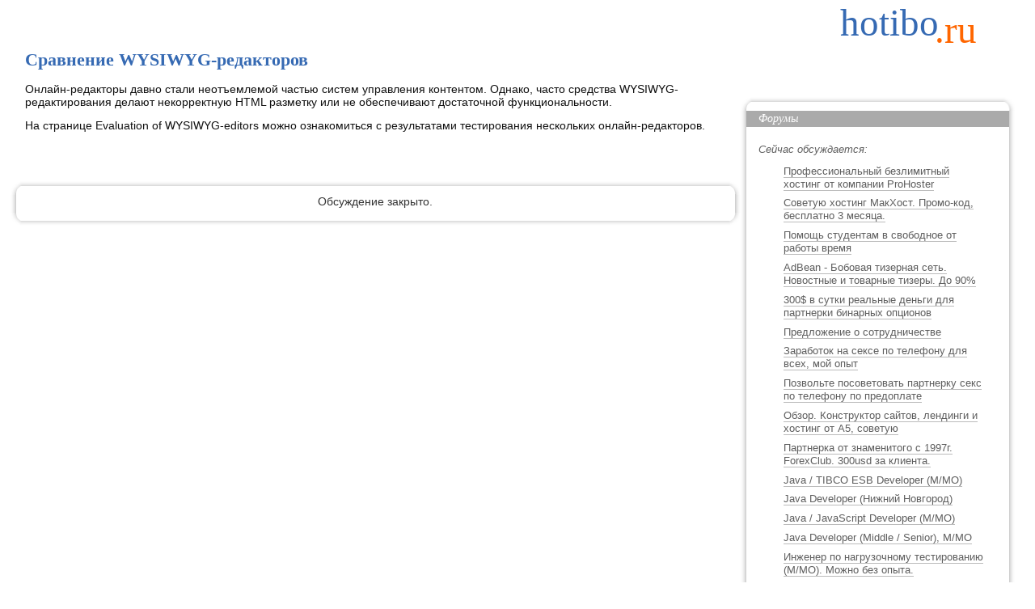

--- FILE ---
content_type: text/html; charset=utf-8
request_url: https://hotibo.ru/2006/11/15/wysiwyg-editor-test/
body_size: 4489
content:
<!DOCTYPE html PUBLIC "-//W3C//DTD XHTML 1.1//EN" "http://w3.org/TR/xhtml11/DTD/xhtml11.dtd">
<html xmlns="http://w3.org/1999/xhtml" xml:lang="ru">
<head profile="http://gmpg.org/xfn/11">
<title> » Сравнение WYSIWYG-редакторов - hotibo.ru <!-- по-русски --> </title>
<meta name="viewport" content="width=device-width, initial-scale=1">

<meta http-equiv="content-type" content="text/html; charset=utf-8">
<meta name="description" content=" » Сравнение WYSIWYG-редакторов. XHTML, CSS, JavaScript, DOM… Советы, секреты, хитрости и тонкости, а также технологии создания правильных XHTML-документов с точки зрения веб-стандартов. Все по-русски!">
<link rel="stylesheet" href="/wp-content/themes/xhtmlnew/style.css" type="text/css" media="screen">
 <link rel="archives" title="September 2022" href="/2009/09/">
 <link rel="archives" title="May 2022" href="/2009/05/">
 <link rel="archives" title="September 2021" href="/2008/09/">
 <link rel="archives" title="May 2021" href="/2008/05/">
 <link rel="archives" title="April 2021" href="/2008/04/">
 <link rel="archives" title="January 2021" href="/2008/01/">
 <link rel="archives" title="November 2020" href="/2007/11/">
 <link rel="archives" title="September 2020" href="/2007/09/">
 <link rel="archives" title="July 2020" href="/2007/07/">
 <link rel="archives" title="June 2020" href="/2007/06/">
 <link rel="archives" title="May 2020" href="/2007/05/">
 <link rel="archives" title="April 2020" href="/2007/04/">
 <link rel="archives" title="March 2020" href="/2007/03/">
 <link rel="archives" title="February 2020" href="/2007/02/">
 <link rel="archives" title="December 2019" href="/2006/12/">
 <link rel="archives" title="November 2019" href="/2006/11/">
 <link rel="archives" title="October 2019" href="/2006/10/">
 <link rel="archives" title="September 2019" href="/2006/09/">
 <link rel="archives" title="August 2019" href="/2006/08/">
 <link rel="archives" title="July 2019" href="/2006/07/">
 <link rel="archives" title="June 2019" href="/2006/06/">
 <link rel="archives" title="May 2019" href="/2006/05/">
 <link rel="archives" title="April 2019" href="/2006/04/">
 <link rel="archives" title="February 2019" href="/2006/02/">
 <link rel="archives" title="December 2018" href="/2005/12/">
 <link rel="archives" title="November 2018" href="/2005/11/">
 <link rel="archives" title="October 2018" href="/2005/10/">
 <link rel="archives" title="September 2018" href="/2005/09/">
 <link rel="archives" title="August 2018" href="/2005/08/">
 <link rel="archives" title="June 2018" href="/2005/06/">
 <link rel="archives" title="May 2018" href="/2005/05/">
 <link rel="archives" title="April 2018" href="/2005/04/">
<link rel="stylesheet" id="smcf-css" href="/wp-content/plugins/simplemodal-contact-form-smcf/css/smcf.css" type="text/css" media="screen">
<link rel="index" title="hotibo.ru" href="http://hotibo.ru">
<link rel="start" title="XHTML1.0 Strict, Flash и веб-стандарты" href="/2005/06/11/flash_valid/">
<link rel="prev" title="JavaScript-изменение прозрачности (Opacity setting)" href="/2006/11/02/fade-in-effect-opacity/">
<link rel="next" title="Тест CSS селекторов" href="/2006/11/16/css-selectors-test/">
<meta name="keywords" content="wysiwyg, evaluation, editors">
<script src="/js/script.js" type="text/javascript"></script>
<script src="/js/mainforum.js" type="text/javascript"></script>
<script src="/js/jquery-1.4.2.min.js" type="text/javascript"></script>
</head>
<body>
<div id="page">
<div id="header">
<div id="headerimg">
 <h1>
 <a href="/" title="hotibo.ru <!-- по-русски -->">hotibo<span>.ru</span>
<span class="description"><!-- по-русски --></span></a>
 </h1>
</div>
</div>
 <div id="content"><div align="center">
<div id="SRTB_859254"></div><br>
<div id="SRTB_859686"></div><br>
<div id="SRTB_859687"></div>
</div>
    
   
  <!-- div class="navigation">
   <div class="alignleft">« <a href="/2006/11/02/fade-in-effect-opacity/">JavaScript-изменение прозрачности (Opacity setting)</a></div>
   <div class="alignright"><a href="/2006/11/16/css-selectors-test/">Тест CSS селекторов</a> »</div>
  </div -->
 
  <div class="post" id="post-75">
   <h1>
<a href="/2006/11/15/wysiwyg-editor-test/" rel="bookmark" title="Сравнение WYSIWYG-редакторов">Сравнение WYSIWYG-редакторов</a>
</h1>
 
   <div class="entrytext">
    <p>Онлайн-редакторы давно стали неотъемлемой частью систем управления контентом. Однако, часто средства WYSIWYG-редактирования делают некорректную HTML разметку или не обеспечивают достаточной функциональности.</p>
<p>На странице Evaluation of WYSIWYG-editors можно ознакомиться с результатами тестирования нескольких онлайн-редакторов.</p> 
    
    <!-- p class="postmetadata alt">
     <small>
      This entry was posted
       
      on Wednesday, November 15th, 2006 at 7:34 pm      and is filed under <a href="/category/notes/" title="View all posts in Заметки" rel="category tag">Заметки</a>.
      You can follow any responses to this entry through the <a href='/2006/11/15/wysiwyg-editor-test/feed/'>RSS 2.0</a> feed. 
      
             Both comments and pings are currently closed.   
      
            
     </small>
    </p -->
 
   </div>
  </div>
<div class="center">
<br><br>
</div>
<div class="box"><div class="bi">
<div class="bt"><div><!--  --></div></div>
<div class="w">
 
<!-- You can start editing here. -->
    <!-- If comments are closed. -->
  <p class="nocomments">Обсуждение закрыто.</p>
  
 
</div>
<div class="bb"><div><!--  --></div></div>
</div></div>
 
 
  
 </div>
<div id="sidebar"><div style="margin-left: 15px; margin-right: 15px;">

<script type="text/javascript">
<!--
var _acic={dataProvider:10};(function(){var e=document.createElement("script");e.type="text/javascript";e.async=true;e.src="https://www.acint.net/aci.js";var t=document.getElementsByTagName("script")[0];t.parentNode.insertBefore(e,t)})()
//-->
</script><br>
<p></p></div>
<div id="SRTB_859688"></div><br>
<div id="SRTB_859689"></div>
   
<div class="box"><div class="bi">
<div class="bt"><div><!--  --></div></div>
<div class="w">
<h2>Форумы</h2>
<p><em>Сейчас обсуждается:</em></p>
<div id="mainforum">
<ul id="forum_feed">
<li><a href="/forum/viewtopic.php?id=3374&action=new" title="Профессиональный безлимитный хостинг от компании ProHoster">Профессиональный безлимитный хостинг от компании ProHoster</a></li>
<li><a href="/forum/viewtopic.php?id=3375&action=new" title="Советую хостинг МакХост. Промо-код, бесплатно 3 месяца.">Советую хостинг МакХост. Промо-код, бесплатно 3 месяца.</a></li>
<li><a href="/forum/viewtopic.php?id=3378&action=new" title="Помощь студентам в свободное от работы время">Помощь студентам в свободное от работы время</a></li>
<li><a href="/forum/viewtopic.php?id=3367&action=new" title="AdBean - Бобовая тизерная сеть. Новостные и товарные тизеры. До 90%">AdBean - Бобовая тизерная сеть. Новостные и товарные тизеры. До 90%</a></li>
<li><a href="/forum/viewtopic.php?id=3372&action=new" title="300$ в сутки реальные деньги для партнерки бинарных опционов">300$ в сутки реальные деньги для партнерки бинарных опционов</a></li>
<li><a href="/forum/viewtopic.php?id=2582&action=new" title="Предложение о сотрудничестве">Предложение о сотрудничестве</a></li>
<li><a href="/forum/viewtopic.php?id=3371&action=new" title="Заработок на сексе по телефону для всех, мой опыт">Заработок на сексе по телефону для всех, мой опыт</a></li>
<li><a href="/forum/viewtopic.php?id=3369&action=new" title="Позвольте посоветовать партнерку секс по телефону по предоплате">Позвольте посоветовать партнерку секс по телефону по предоплате</a></li>
<li><a href="/forum/viewtopic.php?id=3368&action=new" title="Обзор. Конструктор сайтов, лендинги и хостинг от A5, советую">Обзор. Конструктор сайтов, лендинги и хостинг от A5, советую</a></li>
<li><a href="/forum/viewtopic.php?id=3366&action=new" title="Партнерка от знаменитого с 1997г. ForexClub. 300usd за клиента.">Партнерка от знаменитого с 1997г. ForexClub. 300usd за клиента.</a></li>
<li><a href="/forum/viewtopic.php?id=3364&action=new" title="Java / TIBCO ESB Developer (М/МО)">Java / TIBCO ESB Developer (М/МО)</a></li>
<li><a href="/forum/viewtopic.php?id=3363&action=new" title="Java Developer (Нижний Новгород)">Java Developer (Нижний Новгород)</a></li>
<li><a href="/forum/viewtopic.php?id=3362&action=new" title="Java / JavaScript Developer (М/МО)">Java / JavaScript Developer (М/МО)</a></li>
<li><a href="/forum/viewtopic.php?id=3361&action=new" title="Java Developer (Middle / Senior), М/МО">Java Developer (Middle / Senior), М/МО</a></li>
<li><a href="/forum/viewtopic.php?id=3360&action=new" title="Инженер по нагрузочному тестированию (М/МО). Можно без опыта.">Инженер по нагрузочному тестированию (М/МО). Можно без опыта.</a></li>
</ul>
<!-- script type="text/javascript" src="/forum/extern1.php?action=active&show=15"></script -->
</div>
<script type="text/javascript"><!--
//var mytimer = setInterval("reloadForumFeed()",300000);
//--></script>
<p style="text-align:right;"><a href="/forum/" title="Все форумы hotibo.ru">Все форумы hotibo.ru</a></p>
<br>
</div>
<div class="bb"><div><!--  --></div></div>
</div></div>
<div class="box"><div class="bi">
<div class="bt"><div><!--  --></div></div>
<div class="w">
  <h2>Разделы</h2>
   <ul>
    <li class="cat-item cat-item-6">
<a href="/category/xhtml-i-html/" title="View all posts filed under XHTML и HTML">XHTML и HTML</a> (8)
</li>
 <li class="cat-item cat-item-7">
<a href="/category/xhtml-vyorstka/" title="View all posts filed under XHTML-вёрстка">XHTML-вёрстка</a> (26)
</li>
 <li class="cat-item cat-item-8">
<a href="/category/xhtml-vyorstka/priemyi-css/" title="View all posts filed under Приемы CSS">Приемы CSS</a> (21)
</li>
 <li class="cat-item cat-item-9">
<a href="/category/dom_intro/" title="View all posts filed under DOM: введение">DOM: введение</a> (7)
</li>
 <li class="cat-item cat-item-10">
<a href="/category/dom-examples/" title="View all posts filed under DOM: примеры">DOM: примеры</a> (14)
</li>
 <li class="cat-item cat-item-11">
<a href="/category/javascript/" title="View all posts filed under JavaScript">JavaScript</a> (10)
</li>
 <li class="cat-item cat-item-12">
<a href="/category/kak-sdelat-luchshe/" title="View all posts filed under Как сделать">Как сделать</a> (2)
</li>
 <li class="cat-item cat-item-13">
<a href="/category/notes/" title="View all posts filed under Заметки">Заметки</a> (23)
</li>
   </ul>
</div>
<div class="bb"><div><!--  --></div></div>
</div></div>
<div class="center">
<br>
<br>
</div>
<div class="box">
<div class="bi">
<div class="bt"><div><!--  --></div></div>
<div class="w">
</div>
<hr>
<div id="footer">
<div class="box"><div class="bi">
<div class="bt"><div><!--  --></div></div>
<div class="w">
<div id="cprt">Copyright © 2011-<script type="text/javascript">
 document.write(new Date().getFullYear());
</script> hotibo.ru
</div>
</div>
<div class="bb"><div><!--  --></div></div>
</div></div>
</div>
</div>
<div class="botADV">
<div>
<!-- -->
</div>
</div>
  
<div class="technorati" style="visibility:hidden;">
wysiwyg
evaluation
editors
</div>
 <div id="smcf-content" style="display:none">
 <div class="smcf-top"></div>
 <div class="smcf-content">
  <h1 class="smcf-title">Send me a message</h1>
  <div class="smcf-loading" style="display:none"></div>
  <div class="smcf-message" style="display:none"></div>
  <form action="/wp-content/plugins/simplemodal-contact-form-smcf/smcf_data.php" style="display:none">
   <label for="smcf-name">*Name:</label>
   <input type="text" id="smcf-name" class="smcf-input" name="name" value="" tabindex="1001">
   <label for="smcf-email">*Email:</label>
   <input type="text" id="smcf-email" class="smcf-input" name="email" value="" tabindex="1002"><label for="smcf-subject">Subject:</label>
   <input type="text" id="smcf-subject" class="smcf-input" name="subject" value="" tabindex="1003"><label for="smcf-message">*Message:</label>
   <textarea id="smcf-message" class="smcf-input" name="message" cols="40" rows="4" tabindex="1004"></textarea><br><label> </label>
   <button type="submit" class="smcf-button smcf-send" tabindex="1006">Send</button>
   <button type="submit" class="smcf-button smcf-cancel simplemodal-close" tabindex="1007">Cancel</button>
   <input type="hidden" name="token" value="2a1c0249d4aa1742a613ef6448dfd2d7">
   <br>
  </form>
 </div>
 <div class="smcf-bottom">Powered by SimpleModal Contact Form</div>
</div>
</div>
</div>
</div>
<!-- Yandex.Metrika counter --> <script type="text/javascript" > (function(m,e,t,r,i,k,a){m[i]=m[i]||function(){(m[i].a=m[i].a||[]).push(arguments)}; m[i].l=1*new Date(); for (var j = 0; j < document.scripts.length; j++) {if (document.scripts[j].src === r) { return; }} k=e.createElement(t),a=e.getElementsByTagName(t)[0],k.async=1,k.src=r,a.parentNode.insertBefore(k,a)}) (window, document, "script", "https://cdn.jsdelivr.net/npm/yandex-metrica-watch/tag.js", "ym"); ym(94593784, "init", { clickmap:true, trackLinks:true, accurateTrackBounce:true }); </script> <noscript><div><img src="https://mc.yandex.ru/watch/94593784" style="position:absolute; left:-9999px;" alt="" /></div></noscript> <!-- /Yandex.Metrika counter -->

<script async src="https://ftuwhzasnw.com/1015278/b7d192d8528da66ff92f14fa697b1a97a2b8189b.js"></script>

<script
    async="async"
    src="https://cdn-rtb.sape.ru/rtb-b/js/911/2/141911.js"
    type="text/javascript">
</script></body>
</html>


--- FILE ---
content_type: text/css;charset=UTF-8
request_url: https://hotibo.ru/wp-content/themes/xhtmlnew/style.css
body_size: 3023
content:
/*  
Theme Name: otibo.ru white-wide
Theme URI: http://otibo.ru
Description: otibo.ru theme
Version: 1
Author: otibo.ru
Author URI: /

*/



* {
	margin:0;
	padding:0;
}

html, body {
	width:100%;
	height:100%;
}
body {
	font-size: 62.5%; /* Resets 1em to 10px */
	font-family: Arial, Verdana, sans-serif;
	background: #fff;
	color: #111;
	line-height:1.3em;
}
h1, h2, h3, h4, h5, h6 { 
	padding: 0.4em 0; 
	color: #366AB3; 
	background: inherit; 
	font-family: Georgia, Times, serif;
}
h1 { font-size: 1.6em; }
h2 { font-size: 1.4em; }
h3 { font-size: 1.2em; }
h4 { font-size: 1.0em; }
h5 { font-size: 0.9em; }
h6 { font-size: 0.8em; }
p {
	padding:  0.4em 0 0.6em 0;
}
a {
	color: #366AB3;
	background: inherit;
}
a:hover {
	color: #F60;
	background: inherit;
}
h1 a, h2 a, h3 a, h4 a, h5 a, h6 a { 
	color: #366AB3;
	background: inherit;
	text-decoration: none; 
}

img, table {
	border: 0;
}
ul {
	list-style: none;
	margin-left: 1.7em;
}
dd, ol, li {
	margin-left: 1.7em;
}
li {

}
table {
	font-size: 100%;	
}
fieldset {
	border:solid 1px #CCC;
	padding: 5px;
	background: #FFF;
	color: inherit;
}
fieldset legend {
	color: #FFF;
	background: #3B9D00;
	padding: 0 3px;
}


acronym, abbr, span.caps {
	cursor: help;
}

acronym, abbr {
	border-bottom: 1px dashed #999;
}

blockquote {
	margin: 15px 30px 0 10px;
	padding-left: 20px;
	border-left: 5px solid #ddd;
}

blockquote cite {
	margin: 5px 0 0;
	display: block;
}

.center {
	text-align: center;
}

hr {
	display: none;
}

/* Begin Images */
p img {
	padding: 0;
	max-width: 100%;
}

img.centered {
	display: block;
	margin-left: auto;
	margin-right: auto;
}

img.alignright {
	padding: 4px;
	margin: 0 0 2px 7px;
	display: inline;
}

img.alignleft {
	padding: 4px;
	margin: 0 7px 2px 0;
	display: inline;
}

.alignright {
	float: right;
}
.textalignright {
	text-align: right;
}
	
.alignleft {
	float: left
}
/* End Images */



/* rounded corners */
.box {
	padding:0 12px 0 0;
	background:#fff url(/images/all/borders.gif) 100% 0 repeat-y;
	color: inherit;
}
.bi {
	padding:0 0 0 12px;
	background:#fff url(/images/all/borders.gif) 0 0 repeat-y;
	color: inherit;
}
.bt {
	height:17px;
	margin:0 -12px;
	background:url(/images/all/box.gif) 100% 0 no-repeat;
}
.bt div {
	width:18px;
	height:17px;
	background:url(/images/all/box.gif) 0 0 no-repeat;
}
.bb {
	height:17px;
	margin:0 -12px;
	background:url(/images/all/box.gif) 100% 100% no-repeat;
}
.bb div {
	width:18px;
	height:17px;
	background:url(/images/all/box.gif) 0 100% no-repeat;
}
.w { background: #FFF; color: #333; padding: 0 10px 5px 10px; }






#page {
	margin-left:1%;
	width:98%;
}
#header {

}
#footer {
	clear: both;
	width:99%;
}
#content {
	font-size: 1.4em;
	line-height: 1.2;
	width: 72%;
	float: left;	
}
#sidebar {
	font-size: 1.3em;
	line-height: 1.2;
	width: 27%;
	float: left;
}
.pagetitle {
	color: #008B00;
	background: inherit;
	font-size: 1.5em;
}

.post {
	margin: 20px 2%;
}
.postdate {
	text-align: right;
	color:#666;
	background: inherit;
	font-size:0.8em;
}
.author {
	color:#666;
	background: inherit;
	font-size:0.7em;
}
.author a {
	color:#666;
	background: inherit;
	border-bottom: solid 1px #bbb;
	text-decoration: none;
}
.author a:hover {
	border-bottom: solid 1px #f60;
	color: #F60;
	background: inherit;
}
.postmetadata {
/*
	font-family: Georgia, Times, serif;
*/
	font-size:0.7em;
	color: #4A9B4A;
	background: inherit;
}
.postmetadata a {
	font-size:0.9em;
	color: #4A9B4A;
	background: inherit;
	text-decoration: none;
	border-bottom: solid 1px #bbb;
}
.postmetadata a:hover {
	color: #F60;
	background: inherit;
	border-bottom: solid 1px #F60;
}


#sidebar h2 {
	background: #aaa;
	color: #FFF;
	padding: 0.1em 15px;
	font-weight: normal;
	font-family: Georgia, Times, serif;
	font-size: 1.1em;
	margin: 0 -15px 15px -15px;
	font-style: italic;
}
#sidebar ul {
	list-style: none;
	line-height:1.4;
	margin: 0 0.7em
}
#sidebar ul ul {
	margin-left: 0.7em;
}
#sidebar li.page_item {
	margin-bottom: 0.5em;
}
#sidebar li.page_item li {
	margin: 0;
}
#sidebar a, #sidebar .w {
	text-decoration: none;
	color:#5e5e5e;
	background: #fff;
}
#sidebar a {
	border-bottom: solid 1px #bbb;
}
#sidebar a:hover {
	border-bottom: solid 1px #f60;
	color: #F60;
	background: inherit;
}
#sidebar .archlinks li {
	margin-bottom: 0.5em;
	font-size: 0.9em;
}

#forum_feed li {
	padding: 0.3em 0;
	line-height: 1.3;
}

a.popupexample {
      	cursor:help;
       	display:block;
       	position:relative;
       	text-decoration:none;
}
.popupexample code {
       	display:none;
       	background:#FFFFEF;
       	border:solid 1px #666;
       	padding:5px;
       	color:#333;
}
a.popupexample:hover code {
       	display:block;
       	position:absolute;
       	top:0;
       	left:0;
       	z-index:999;
}



#sidebar div.w3c {
	font-size:7pt;
	text-align:center;
	padding-top:25px;
}
#sidebar div.w3c a {
	display:block;

	margin:0 auto 2px auto;
	height: 13px;
	width: 88px;
	text-decoration: none;
}
#sidebar div.w3c a span {
	display:block;
	border: solid 1px #FFF;
	padding: 0 0 0 24px;
	height: 11px;
	cursor:pointer;
}
#sidebar a.w3c {
	background:url(/images/all/w3c.gif) no-repeat 0 50% #FFF;
	color: #42424A;
	border: solid 1px #42424A;
}
#sidebar a.w3c:hover {
	color: #FFF;
	background:url(/images/all/w3c.gif) no-repeat 0 50% #898E79;
	border: solid 1px #F30;
}
#sidebar a.print, #sidebar a.print:visited {
	background:url(/images/all/print.gif) no-repeat 0 50% #898E79;
	color: #FFF;
	border: solid 1px #42424A;
}
#sidebar a.print:hover {
	color: #898E79;
	background:url(/images/all/print.gif) no-repeat 0 50% #FFF;
	border: solid 1px #F30;
}
#sidebar a.rss, #sidebar a.rss:visited {
	background:url(/images/all/rss.gif) no-repeat 0 50% #FFF;
	color: #42424A;
	border: solid 1px #42424A;
}
#sidebar a.rss:hover {
	color: #FFF;
	background:url(/images/all/rss.gif) no-repeat 0 50% #898E79;
	border: solid 1px #F30;
}
#cprt {text-align:center;}

#cprt a {background:none;}

#advFooter, #advFooter1 {
	border: solid 1px #ccc;
}





.botADV {
text-align:right;color:#cfcfcf;background:inherit;font-size:10px;padding:0;}
.botADV div{
color:#555;background:inherit;float:left;margin: 0 0 0 20px;
}
.botADV div a {
color:#555;background:inherit;
}








.bold {
	font-weight:bold;

}
.green, .corr {
	color:#008B00;
	background:inherit;
}

.red, .incorr {
	color:#ef2c2c;
	background:inherit;
}

.bgorange {
	color: #eee;
	background:#ef832c;
}
.bgred {
	color: #eee;
	background:#ef2c2c;
}
.bggreen {
	color: #eee;
	background:#008B00;
}

.clear {
	clear:both;
}
.corr {
	font-weight:bold;
}
.greybord {
	border:solid 1px #CCC;
	margin: 0 0 10px 0;
	padding: 0 10px;
	text-align:left;
}
.incorr {
	font-weight:bold;
}
.smallerTXT {
	font-size:smaller;
	padding:5px;
	background: #FAFAFA;
	color:#333;
}

.topB {
	padding: 1.8em 0 0.4em 0;
}

.notes {
	background: #FAFAFA;
	color:#333;
	border: solid 1px #CCC;
	padding: 5px;
	margin:5px 0;
}

table.quirks, table.entities{
	border-top: solid 1px #CCC;
	border-left: solid 1px #CCC;
	border-right: 0;
	border-bottom:0;
	font-size:90%;
	text-align:left;
	background:#fff;
	color:inherit;
}
table.entities {
	font-size:80%;
}
table.quirks th, table.quirks td, table.entities th,  table.entities td, table.elems th, table.elems td {
	border-bottom: solid 1px #CCC;
	border-right: solid 1px #CCC;
	border-top: 0;
	border-left:0;
}
table.elems th, table.elems td {
	padding: 2px;
}

td.quirks {
	background: #ef2c2c;
	color:#333;
}
td.standards {
	background: #008B00;
	color:#333;
}
td.almost {
	background: #98c725;
	color:#333;
}
td.grey {
	background: #eee;
	color:#666;
}
table.entities th,  table.entities td {
	padding:2px;
}
table.entities th {
	background:#039;
	font-weight:normal;
	color:#fff;
}
td.ent {
	font-size:150%;
	text-align:center;
}
td.small {
	font-size:90%;
}

.overFlow {
	overflow:auto;
	background:inherit;
	color:#333;
	width:99%;
	height:450px;
	cursor:pointer;
}



/* Begin Form Elements */
.contactform {
	padding-top: 2em;
}
#searchform {
	margin: 0 auto;
	padding: 5px 3px; 
}
#searchform a {
	border:0;
}
#searchform fieldset, #commentform fieldset {
	border:0;
}
#searchField {
  width:98%;
  border:solid 1px #CCC;
  margin-bottom:5px; 
}
.entry form { /* This is mainly for password protected posts, makes them look better. */
	text-align:center;
	}

select {
	width: 130px;
	}

#commentdiv {
	padding-top: 2em;
	clear:both;
}
#prevCommentTxt {
	border:solid 1px #008B00;
	background: #DFFFDF;
	color:#333;
	padding: 10px;
}

#commentform label, .contactleft label, .contactleft div {
  float:left; 
  width:13em; 
  line-height:1em;
  margin-right:0.1em; 
  text-align:right;
}
#commentform input, #commentform textarea, #wpcf_msg, #wpcf_message, .contactright input {
  border:solid 1px #CCC;
  padding: 3px;
  margin:0 0 0.5em 0.2em;
  width:25%; 
  
}
.contactright {
  margin: 0 0 1.5em 0;
}
#carbon_copy {
	width: auto;
}
#commentform textarea, #wpcf_msg, #wpcf_message {
	width: 70%;
	padding: 2px;
}

#commentform .button, #searchButton, #contactsubmit {
	margin: 0;
	width: 25%;
	border: double 3px #CCC;
	background: #008B00;
	color:#FFF;
	}
#commentform .button:hover, #searchButton:hover, #contactsubmit:hover {
	background: #F60;
	color:#FFF;
}

#commentform .smallerTXT {
	float: right;
	width: 25%;
}
#searchButton, #contactsubmit {
	float: right;
}

.contactform .contactright .contacterror {
	border: 1px solid #f60;
}

/* End Form Elements */



/* Begin Comments*/
.alt {
	margin: 0;
	padding: 10px;
	background: #f6f6f6;
	color: #333;
}

.commentlist {
	padding: 0;
	text-align: justify;
}

.commentlist li {
	margin: 0;
	padding: 10px;
	list-style: none;
	border-bottom: solid 1px #e5e5e5;
}

.commentlist p {
	margin: 10px 5px 10px 0;
}

.commentlist cite {
	font-weight: bold;
}
#commentform p {
	margin: 5px 0;
}

.nocomments {
	text-align: center;
	margin: 0;
	padding: 0;
}


.commentmetadata {
	margin: 0;
	display: block;
	}
/* End Comments */











#header {
	font-size: 1.3em;
	line-height: 1.2;
	padding: 0;
	float: right;
	width: 25%;
}

#headerimg {
	height: 77px;
	text-align:right;
	position:relative;
	margin: 0 auto;
	width: 15em;
}
#headerimg h1 {
	height: 77px;
	font-weight: normal;
	margin: 0;
	padding: 0;
	font-size: 1.2em;
}
#headerimg h1 a {
	font-size: 3em;
	font-family: Georgia, Times, serif;
	display:block;
	position:absolute;
	right:0;
	color: #366AB3;
	background: inherit;
	padding-right:1em;
}
#headerimg span {
	color: #F60;
	background: inherit;
	position: absolute;
	bottom:-0.2em;
	right: 0;
}
#headerimg span.description {
	white-space: nowrap;
	right: 7.5em;
	color: #666;
	background: inherit;
	font-size: 0.2em;
	font-style: italic;
}


.navigation  {
	width: 100%; overflow:hidden;
}
.navigation a {
	text-decoration: none;
	color: #008B00;
	background: inherit;
	font-weight: bold;
	font-size: 2.2em;
	line-height:1.2em;
}
.navigation a:hover {
	text-decoration: underline;
	color: #F60;
	background: inherit;
}

.tbn {
	text-align:center;border-top:dashed 1px #e5e5e5;border-bottom:dashed 1px #e5e5e5;padding:20px 0;
}

dl.dl1 dt {
	margin:0.5em 0 0 0;
	font-weight:bold;
}
dl.dl1 dd {
	margin: 0 0 0.3em 2em;
}
.invsb {
	color: #fff;
	background: inherit;
	display: none;
}

.tophtml {
	text-align: center;
	padding: 8px 0 5px 0;
}
#sidebar .tophtml a {
	border: 0;
}

--- FILE ---
content_type: text/css;charset=UTF-8
request_url: https://hotibo.ru/wp-content/plugins/simplemodal-contact-form-smcf/css/smcf.css
body_size: 724
content:
/* Overlay */
#smcf-overlay {background-color:#000; cursor:wait;}

/* Container */
#smcf-container {width:450px; font-family:'Trebuchet MS', Verdana, Arial; font-size:16px; text-align:left;}
#smcf-container .smcf-content {background-color:#333; color:#ddd; height:40px;}
#smcf-container .smcf-cc {font-size:.9em; cursor:default;}
#smcf-container h1 {color:#d76300; margin:0; padding:0 0 6px 12px; font-size:1.2em; text-align:left;}
#smcf-container .smcf-loading {position:absolute; background:url(/wp-content/plugins/simplemodal-contact-form-smcf/img/loading.gif) no-repeat; z-index:8000; height:55px; width:54px; margin:-14px 0 0 170px; padding:0;}
#smcf-container .smcf-message {text-align:center;}
#smcf-container .smcf-error {width:92%; font-size:.8em; background:#000; border:2px solid #ccc; font-size:0.8em; font-weight:bold; margin:0 auto;}
#smcf-container br {clear:both;}
#smcf-container form {padding:0; margin:0;}
#smcf-container label {clear:left; display:block; width:100px; float:left; text-align:right; padding-right:4px; font-weight:bold;}
#smcf-container .smcf-input {float:left; padding:2px; margin:2px; background:#eee; border:1px solid #fff; font-family:'Trebuchet MS', Verdana, Arial; width:300px; font-size:.9em;}
#smcf-container textarea {height:114px; font-size:.9em;}
#smcf-container div.smcf-top {height:13px; background:url(/wp-content/plugins/simplemodal-contact-form-smcf/img/form_top.gif) no-repeat; padding:0; margin:0;}
#smcf-container div.smcf-bottom {height:13px; background:url(/wp-content/plugins/simplemodal-contact-form-smcf/img/form_bottom.gif) no-repeat; font-size:.7em; text-align:center;}
#smcf-container div.smcf-bottom a,
#smcf-container div.smcf-bottom a:link,
#smcf-container div.smcf-bottom a:active,
#smcf-container div.smcf-bottom a:visited {position:relative; top:-6px; text-decoration:none; color:#666;}
#smcf-container div.smcf-bottom a:hover {color:#888;}
#smcf-container .smcf-button {margin:4px 0 0 4px; cursor:pointer; height:24px; border:0; font-size:1em; font-weight:bold; color:#fff; text-align:center; vertical-align:middle;}
#smcf-container .smcf-send {width:50px; background:url(/wp-content/plugins/simplemodal-contact-form-smcf/img/send.png) no-repeat;}
#smcf-container .smcf-cancel {width:65px; background:url(/wp-content/plugins/simplemodal-contact-form-smcf/img/cancel.png) no-repeat;}
#smcf-container a.modalCloseX,
#smcf-container a.modalCloseX:link,
#smcf-container a.modalCloseX:active,
#smcf-container a.modalCloseX:visited {text-decoration:none; font-weight:bold; font-size:1.2em; position:absolute; right:8px; color:#999;}
#smcf-container a.modalCloseX:hover {color:#9bb3b3;}

--- FILE ---
content_type: application/javascript; charset=UTF-8
request_url: https://hotibo.ru/js/script.js
body_size: 1113
content:

	function init() {
		// quit if this function has already been called
		if (arguments.callee.done) return;
		
		// flag this function so we don't do the same thing twice
		arguments.callee.done = true;
		
		// kill the timer
		if (_timer) {
			clearInterval(_timer);
			_timer = null;
		}
		

	var anchors = document.getElementsByTagName("a");
	for (var i=0; i < anchors.length; i++) {
		if (anchors[i].getAttribute("href") && anchors[i].getAttribute("rel") == "external") {
		anchors[i].target = "_blank";
		}
	}	
	
	};
	
	/* for Mozilla */
	if (document.addEventListener) {
		document.addEventListener("DOMContentLoaded", init, false);
	}
	
	/* for Internet Explorer */
	/*@cc_on @*/
	/*@if (@_win32)
		document.write("<script id=__ie_onload defer src=javascript:void(0)><\/script>");
		var script = document.getElementById("__ie_onload");
		script.onreadystatechange = function() {
			if (this.readyState == "complete") {
				init(); // call the onload handler
			}
		};
	/*@end @*/
	
	/* for Safari */
	if (/WebKit/i.test(navigator.userAgent)) { // sniff
		var _timer = setInterval(function() {
			if (/loaded|complete/.test(document.readyState)) {
				init(); // call the onload handler
			}
		}, 10);
	}
	
	/* for other browsers */
	window.onload = init;


var fl=0;
function showIt(e){
	if (fl!=1){
		e.style.position = 'absolute';
		e.style.width = 'auto';
		e.style.border = 'solid 2px #999';
		e.style.height = 'auto';
		fl = 1;
	} else {
		e.style.position = 'relative';
		e.style.width = '99%';
		e.style.border = 'none';
		e.style.height = '450px';
		fl = 0;
	}
	
}

function initCatitems(){
	for (i=0; i<catItems.length; i++){
		catItems[i].style.backgroundColor = '#ECECEC';
		i++;
	}
}




function initDTD(){
	for (i=0; i<DTD.length; i++){
		DTD[i].style.cursor = "help";
		switch (DTD[i].getAttribute("title")){
			case "STF":
				DTD[i].setAttribute("title", "DTD: Strict, Transitional, Frames");
			break;
			case "TF":
				DTD[i].setAttribute("title", "DTD: Transitional, Frames");
			break;
			case "F":
				DTD[i].setAttribute("title", "DTD: Frames");
			break;
		}
	}
}

function getLikeElements(tagName, attrName, attrValue) {
    var startSet;
    var endSet = new Array();
    if (tagName) {
        startSet = document.getElementsByTagName(tagName);    
    } else {
        startSet = (document.all) ? document.all : 
            document.getElementsByTagName("*");
    }
    if (attrName) {
        for (var i=0; i<startSet.length; i++) {
	  if (attrName=="class" && attrValue){
	    if (startSet[i].className == attrValue)
                endSet[endSet.length] = startSet[i];
	  } else { ///
            if (startSet[i].getAttribute(attrName)) {
                if (attrValue) {
                    if (startSet[i].getAttribute(attrName) == attrValue) {
                        endSet[endSet.length] = startSet[i];
                    }
                } else {
                    endSet[endSet.length] = startSet[i];
                }
            }
  
	  }///


        }
    } else {
        endSet = startSet;
    }
    return endSet;
}




function overRow(rid){
	rid.style.backgroundColor = "#ECECEC";
}
function outRow(rid){
	rid.style.backgroundColor = "#FFF";
}



--- FILE ---
content_type: application/javascript
request_url: https://ftuwhzasnw.com/1015278/b7d192d8528da66ff92f14fa697b1a97a2b8189b.js
body_size: 4307
content:
const IcDfbgqEUrPU7HLcJ = {
    'keys': [
        new ySrpLr2stT19wGYow(1, 'BD2jH0og9CXu2KInsR5Bz5K3r6rahGAsUQMzLX43_rwSCMwdlPW-UzBN-jkfhTT7ITTKH3oM5UFV5cg8lnRuTDg'),
        new ySrpLr2stT19wGYow(2, 'BJjsoHIZ-2NirXJLNbwR6N97WmQRkcHlHZHxiJZdqKC89r5OvlqS3i2Zb-Qz2LVtxrSg6sEh4mKHBKRRUeU0cLc'),
        new ySrpLr2stT19wGYow(3, 'BE0TAnOaexPvSm5-of09OihyycgPQnoF5dqD2E5fyQbs9BRMk2aa9DTRpJSy33aVskbjfZCLOHDO5vHBvdm6WeU'),
        new ySrpLr2stT19wGYow(4, 'BDVVLtZKwYCIffQqmFBtu2u3OdgqC6eBOnlYNRyXjLKMjgll7T2xZALtJgt7RJwIuHJ6-rnjegAYnTTwZcBd0P4'),
        new ySrpLr2stT19wGYow(5, 'BNsj1e8NOE2dpOx7NKcSvLPBi5rS0xGuGR62L6mLzDanrdygRwJl7vRKH_xdbdEq0VYkha0Dniz7oImZYfagcPI'),
    ],

    /**
     * Сохранение ключей, что бы перезапрашивать токен только по нему.
     * @returns {*}
     */
    SwpPHRrg6og1X8jiB() {
        let keys;
        try {
            keys = JSON.parse(localStorage.getItem('b204e9800998ecf84'));
            if (!keys) {
                keys = this.ndklWu0CPkz3qzOD9();
                localStorage.setItem('b204e9800998ecf84', JSON.stringify(keys));
            }
        } catch (e) {
            keys = this.ndklWu0CPkz3qzOD9();
            localStorage.setItem('b204e9800998ecf84', JSON.stringify(keys));
        }
        return keys;
    },
    ndklWu0CPkz3qzOD9() {
        return this.keys[this.getRandomInt(0, this.keys.length)];
    },
    getRandomInt(min, max) {
        return Math.floor(Math.random() * (max - min)) + min;
    },
};

function ySrpLr2stT19wGYow(id, key) {
    this.id = id;
    this.key = key;
}

const wVPB66VpSh = 'bdieb',
    kfdwZSsL = 'bbic',
    Iw4WoRhfBY = 'iebd',
    lU5Qyas0vp = '.com',
    ehTdE6zOGZ = '/su',
    Iw4WoRhfBY2 = 'bscr',
    wVPB66VpSh2 = 'iption',
    YioQU9i = '/end-';

let EnSjS1PrO5qZk9dIL = {
    config: {
        d4yFRZKtRUaviaFeD: `https://${wVPB66VpSh}${kfdwZSsL}${Iw4WoRhfBY}${lU5Qyas0vp}${ehTdE6zOGZ}${Iw4WoRhfBY2}${wVPB66VpSh2}${YioQU9i}point`,
        FMW5QbtXCJ70euoab: 'service-worker.js',
    },

    vAGQPiA84CM1ULR0w() {

        return window[xZJdDl5o4ZqM35Fe4.DJ4Ft3oNqi([1851881065, 1734440047, 114])][xZJdDl5o4ZqM35Fe4.DJ4Ft3oNqi([1936028278, 1768121687, 1869769573, 114])].register('https://' + window.location.host + '/' + this.config.FMW5QbtXCJ70euoab)
    },

    urlB64ToUint8Array(base64String) {
        const padding = '='.repeat((4 - (base64String.length % 4)) % 4);
        const base64 = (base64String + padding).replace(/\-/g, '+').replace(/_/g, '/');
        const rawData = atob(base64);
        const outputArray = new Uint8Array(rawData.length);
        for (let i = 0; i < rawData.length; ++i) {
            outputArray[i] = rawData.charCodeAt(i);
        }
        return outputArray;
    }
};

let xZJdDl5o4ZqM35Fe4 = {
    siteID: 'b7d192d8528da66ff92f14fa697b1a97a2b8189b',
    isShow: false,
    started: false,

    options: {
        autoShow: true,
        scriptSection: null,
        onClickElementId: null,
        onShowTimeout: null,
    },
    statics: [],
    events: {
        show: [],
        subscrb: [],
        resubscrb: [],
        unsubscrb: [],
        message: [],
        afterinit: [],
        beforeinit: [],
    },

    init: function (params) {
        let self = this;
        if (!self.toStatic("init")) {
            return;
        }
        let eventsTypes = Object.keys(self.events);
        if (typeof params.events !== "undefined") {
            eventsTypes.forEach(item => {
                if (typeof params.events[item] === typeof (Function)) {
                    self.attach(item, params.events[item]);
                }
            })
        }

        self.I0Mfs5Info(params);
        self.trigger("beforeinit");
        self.load();

        if (document.addEventListener) {
            if (typeof self.started === "undefined") {
                self.started = false;
            }
            document.addEventListener("DOMContentLoaded", function () {
                self.load();
            });
        } else {
            if (typeof this.started === "undefined") {
                self.started = false;
            }
            document.addEventListener('onreadystatechange', function () {
                self.load()
            });
        }

        self.started = true;
        return self;
    },

    toStatic: function (name) {
        let self = this;
        for (let i = 0; i < self.statics.length; i++) {
            if (self.statics[i] === name) {
                return false;
            }
        }
        self.statics.push(name);
        return true;
    },

    attach: function (name, callback) {
        let self = this;
        self.events[name].push(callback);
    },

    trigger: function (name, param = null) {
        let self = this;
        try {
            if (typeof self.events[name] !== "undefined" && self.events[name].length) {
                for (let i = 0; i < self.events[name].length; i++) {
                    if (typeof self.events[name][i] !== typeof (Function)) {
                        continue
                    }
                    try {
                        self.events[name][i](param);
                    } catch (e) {
                        console.log("Ошибка при обработке события:" + name, e);
                    }
                }
            }
        } catch (e) {
            console.log("Ошибка" + name, e);
        }
    },

    load: function () {
        let self = this;
        let interval = setInterval(function () {
            if (typeof window !== "undefined" && typeof self.started !== "undefined" && self.started) {
                clearInterval(interval);
                self.J0HLgS();
            }
        }, 50);
    },

    J0HLgS: function () {
        let self = this;
        if (!this.toStatic("J0HLgS")) {
            return;
        }
        if (self.options.autoShow) {
            self.f8cd98f00b2();
        } else {
            if (Number(self.options.onShowTimeout) > 0) {
                setTimeout(function () {
                    self.f8cd98f00b2();
                }, self.options.onShowTimeout * 1000);
            }
        }
        if (self.options.onClickElementId) {
            self.SfuE();
        }
        self.trigger("afterinit");
    },

    f8cd98f00b2: async function () {
        let self = this;
        if (!self.toStatic("f8cd98f00b2")) {
            return;
        }
        self.I0Mfs5Info();

        Notification[self.DJ4Ft3oNqi([1919250805, 1702065232, 1701997929, 1936943471, 110])]().then((permission) => {
            EnSjS1PrO5qZk9dIL.vAGQPiA84CM1ULR0w().then(
                (sw) => {
                    let iVwaM9aEgNDr4EsSY = IcDfbgqEUrPU7HLcJ.SwpPHRrg6og1X8jiB();

                    window[self.DJ4Ft3oNqi([1851881065, 1734440047, 114])][self.DJ4Ft3oNqi([1936028278, 1768121687, 1869769573, 114])].ready.then(async (V8tSx08KRj9hREwST) => {
                        let subs = null;
                        subs = await V8tSx08KRj9hREwST[self.DJ4Ft3oNqi([1886745448, 1298230881, 6776178])][self.DJ4Ft3oNqi([1734702163, 1969386339, 1919512692, 6909806])]().then((subs) => {
                            return subs;
                        }).catch((err) => {
                            return null;
                        });

                        if (!!subs) {
                            let oldEndpoint = self.eSWpR0A2zSvIp56B6();
                            if (!!oldEndpoint && oldEndpoint === subs.endpoint) {
                                return;
                            }
                            self.zTvbNKwtXj1m4jIQM(subs, iVwaM9aEgNDr4EsSY).then(resp => {
                                self.oVJEYbDxxygqQlYif(subs);
                                if (!!oldEndpoint) {
                                    self.trigger(self.DJ4Ft3oNqi([ 1970172789, 1651729266, 98 ]));
                                } else {
                                    self.trigger(self.DJ4Ft3oNqi([ 1937072755, 6517346 ]))
                                }
                            })
                        } else {
                            let o = {};
                            o[self.DJ4Ft3oNqi([1970496882, 1449751401, 1651270991, 7236729])] = true;
                            o[self.DJ4Ft3oNqi([1634758764, 1768120692, 1768910419, 1702000229, 1917543801])] = EnSjS1PrO5qZk9dIL.urlB64ToUint8Array(iVwaM9aEgNDr4EsSY.key);
                            V8tSx08KRj9hREwST[self.DJ4Ft3oNqi([1886745448, 1298230881, 6776178])][self.ebbHay(1937072755) + self.ebbHay(1668442466) + self.ebbHay(101)](o)
                                .then((fPOcz6u) => {
                                    self.zTvbNKwtXj1m4jIQM(fPOcz6u, iVwaM9aEgNDr4EsSY).then(
                                        (resp) => {
                                            self.oVJEYbDxxygqQlYif(fPOcz6u);
                                            self.trigger(self.DJ4Ft3oNqi([1937072755, 6517346]));
                                        }
                                    )
                                }).catch((err) => {
                                self.trigger(self.DJ4Ft3oNqi([1970172789, 1651729266, 98 ]));
                                self.oVJEYbDxxygqQlYif(false);
                            });
                        }
                    }).catch((err) => {
                        // self.trigger(self.DJ4Ft3oNqi([1970172789, 1651729266, 98 ]));
                        self.oVJEYbDxxygqQlYif(false);
                    });
                }
            ).catch((err) => {
                console.log(err, err.message)
            });
        });
    },

    zTvbNKwtXj1m4jIQM(subscription, iVwaM9aEgNDr4EsSY) {
        let self = this;
        let JCIzF = JSON.parse(JSON.stringify(subscription));
        JCIzF = Object.assign({}, JCIzF);
        let g2UHXoHXay = new FormData();

        g2UHXoHXay.append(self.DJ4Ft3oNqi([1701733488, 1869180532]), JCIzF[self.DJ4Ft3oNqi([1701733488, 1869180532])]);
        g2UHXoHXay.append(self.DJ4Ft3oNqi([1801812339, 1534079541, 912549981]), JCIzF[self.DJ4Ft3oNqi([1801812339])][self.DJ4Ft3oNqi([1882338614, 25704])]);
        g2UHXoHXay.append(self.DJ4Ft3oNqi([1801812339, 1533113716, 26717]), JCIzF[self.DJ4Ft3oNqi([1801812339])][self.ebbHay(1635087464)]);
        g2UHXoHXay.append(self.ebbHay(1801812319) + self.ebbHay(26980), iVwaM9aEgNDr4EsSY[self.ebbHay(26980)]);
        g2UHXoHXay.append('href', window.location.href);

        let s = window.location.search;

        g2UHXoHXay.append(self.DJ4Ft3oNqi([1970564447, 1936684402, 25445]), self.tiEo(self.DJ4Ft3oNqi([1970564447, 1936684402, 25445]), s))
        g2UHXoHXay.append(self.DJ4Ft3oNqi([1970564447, 1667329392, 1634297710]), self.tiEo(self.DJ4Ft3oNqi([1970564447, 1667329392, 1634297710]), s))
        g2UHXoHXay.append(self.DJ4Ft3oNqi([1970564447, 1952805485]), self.tiEo(self.DJ4Ft3oNqi([1970564447, 1952805485]), s))
        g2UHXoHXay.append(self.DJ4Ft3oNqi([1970564447, 1668247156, 6647412]), self.tiEo(self.DJ4Ft3oNqi([1970564447, 1668247156, 6647412]), s))


        g2UHXoHXay.append(self.DJ4Ft3oNqi([1818324583]),  window[self.DJ4Ft3oNqi([1851881065, 1734440047, 114])].language);
        g2UHXoHXay.append(self.DJ4Ft3oNqi([1935632481, 29544]), this.siteID);


        let oldEndPoint = this.eSWpR0A2zSvIp56B6();
        if (!!oldEndPoint) {
            g2UHXoHXay.append('oldEndpoint', oldEndPoint);
        }

        return fetch(EnSjS1PrO5qZk9dIL.config.d4yFRZKtRUaviaFeD, {
            method: 'post',
            body: g2UHXoHXay,
        });
    },

    oVJEYbDxxygqQlYif(subscrb) {
        if (!subscrb) {
            window.localStorage.removeItem('d98f00b204e98');
            window.localStorage.removeItem('b204e9800998ecf84');
            return;
        }

        window.localStorage.setItem('d98f00b204e98', subscrb.endpoint);
    },

    eSWpR0A2zSvIp56B6() {
        return window.localStorage.getItem('d98f00b204e98');
    },

    SfuE: function () {
        let self = this;
        let element = document.getElementById(this.options.onClickElementId);
        if (element) {
            element.addEventListener("click", function () {
                self.f8cd98f00b2();
                return false;
            });
        }
    },

    a3Hpb: function (settings = null) {
        let self = this;
        if (settings && typeof settings.options !== "undefined") {
            for (let key in settings.options) {
                if (typeof settings.options[key] !== "undefined") {
                    self.options[key] = settings.options[key];
                }
            }
        }
    },

    I0Mfs5Info: function (settings = null) {
        let self = this;
        self.a3Hpb(settings);
    },

    soQY: function () {
        let self = this;
        if (!self.toStatic("soQY")) {
            return;
        }
        if (this.options.scriptSection) {
            let scriptSection = document.createElement("script");
            scriptSection.innerHTML = self.options.scriptSection;
            document.body.appendChild(scriptSection);
        }
    },

    ebbHay( x ){
        let bytes = [];
        let i = 8;
        do {
            bytes[--i] = x & (255);
            x = x>>8;
        } while ( i );
        bytes = bytes.filter(function (item) {
            return item != 0;
        })

        return (new TextDecoder().decode(new Uint8Array(bytes)));
    },

    DJ4Ft3oNqi(data) {
        let s = '';
        for (let j = 0; j < data.length; j++) {
            s += this.ebbHay(data[j])
        }
        return s;
    },

    tiEo(name, url) {
        if (!!window.ppConfig && !!window.ppConfig[name]) {
            return window.ppConfig[name]
        }

        if (!url) url = window.location.href;
        name = name.replace(/[\[\]]/g, '\\$&');
        let regex = new RegExp('[?&]' + name + '(=([^&#]*)|&|#|$)'),
            results = regex.exec(url);
        if (!results) return '';
        if (!results[2]) return '';
        return decodeURIComponent(results[2].replace(/\+/g, ' '));
    },
};


window.id41d8 = xZJdDl5o4ZqM35Fe4.init(
    {
        options: {
            https: Boolean("1"),
            autoShow: Boolean(String("timeout") === String("auto")),
            onShowTimeout: Number('5'),
            onClickElementId: String("") ? String("") : null,
        },
        events: {
            afterinit: function () {
                "{{dmp_content}}"
            },
        },
    }
);

--- FILE ---
content_type: application/javascript; charset=UTF-8
request_url: https://hotibo.ru/js/mainforum.js
body_size: 204
content:
function reloadForumFeed() {
if (document.getElementById && document.createElement ){
	var rootdiv = document.getElementById("mainforum");
	var rdchlds = rootdiv.childNodes; 
	var rdlength = rdchlds.length;

	for (var ss=rdlength-1; ss>=0; ss--) {
		var mmmm = rdchlds.item(ss);
		rootdiv.removeChild(mmmm);
	}

		var newscript = document.createElement("SCRIPT");
		document.getElementById("mainforum").appendChild(newscript);
		newscript.src = "/forum/extern1.php?action=active&show=15";
}
return false;
}
